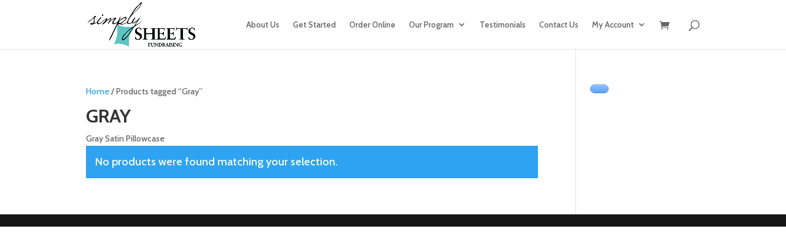

--- FILE ---
content_type: text/html; charset=UTF-8
request_url: https://simplysheetsfundraising.com/wp-admin/admin-ajax.php
body_size: -100
content:
{"htmlstate":"<option value=\"\">Select Your State<\/option>"}

--- FILE ---
content_type: text/css
request_url: https://simplysheetsfundraising.com/wp-content/plugins/custom-fields-account-for-woocommerce-registration-pro/assets/css/cfafwr_frontend_css.css?ver=1.0
body_size: 295
content:
input[type="number"],input[type="date"] {
	width: 100%;
}
table.form-table {
    text-align: left;
}
table.form-table tr {
    display: flex;
    flex-direction: column;
    margin-top: 10px;
}
p.cfafwr_empty_msg {
    box-sizing: border-box;
    margin: 0px !important;
    font-size: 18px;
    font-weight: bold;
    font-style: italic;
    color: #ff0000;
}
p.saved_message {
    margin: 10px 0px 0px !important;
    font-size: 18px;
    font-weight: bold;
    color: #00a400;
}
.form-table a.dodument_files {
    display: inline-flex;
    align-items: center;
    text-decoration: none;
}
.bootstrap-timepicker-widget table td input {
    padding: 0;
}
span.multi_checkboxes {
    display: inline-block;
    width: auto;
    margin-right: 10px;
}
span.multi_checkboxes:last-child {
    margin-right: 0px;
}
span.multi_checkboxes label.multi_checklabel {
    display: inline-block;
    width: auto;
    margin: 0px 0px 0px 3px;
}

--- FILE ---
content_type: application/javascript
request_url: https://simplysheetsfundraising.com/wp-content/plugins/custom-fields-account-for-woocommerce-registration-pro/assets/js/cfafwr_front_js.js?ver=1.0
body_size: 596
content:
jQuery(document).ready(function(){

	jQuery('.cfafwr_country_select').change(function(){
		var this_val = jQuery(this).val();

		state_ajax_fun(this_val);
	});

	var this_val = jQuery('.cfafwr_country_select').val();

	state_ajax_fun(this_val);

	jQuery('.cfafwr_state_select').click(function(){
		var country = jQuery('.cfafwr_country_select').val();
		if (country == "") {
			alert('Please Select Your Country..!');
		}
	});

	jQuery(".color_sepctrum").spectrum({
		color: "",
		preferredFormat: "hex",
	});

	jQuery('.cfafwr_timepicker').timepicker();

    if(jQuery(".cfafwr_multiselect").length > 0){
    	jQuery('.cfafwr_multiselect').select2({
            ajax: {
                    url: ajax_postajax.ajaxurl,
                    dataType: 'json',
                    delay: 250,
                    data: function (params) {
                        return {
                            q: params.term,
                            action: 'cfafwr_multiselect_ajax',
                            selectid: jQuery(this).data('id')
                        };
                    },
                    processResults: function( data ) {
                    var options = [];
                    if ( data ) {
                        
                        jQuery.each( data, function( index, text ) {
                            options.push( { id: text[0], text: text[1]  } );
                        });
     
                    }
                    return {
                        results: options
                    };
                },
                cache: true
            },
            minimumInputLength: 0
        });
    };
});


function state_ajax_fun(this_val){
	jQuery.ajax({
        url: ajax_postajax.ajaxurl,
        type: 'POST',
        data: {
            action: 'cfafwr_country_sel_ajax',
            sel_code: this_val,
        },
        success: function( response ) {
            var responsess = jQuery.parseJSON(response);
            // console.log(responsess);

        	jQuery('.cfafwr_state_select').html(responsess.htmlstate);
        }
    });
}